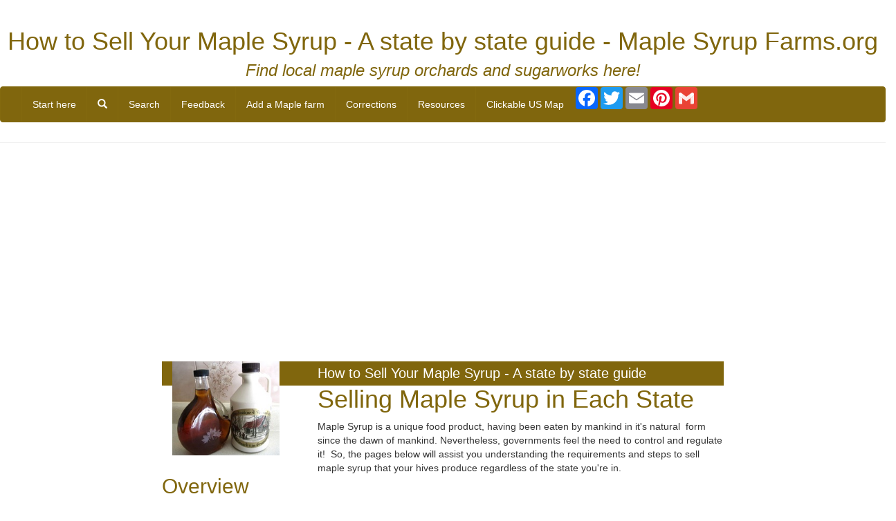

--- FILE ---
content_type: text/html; charset=UTF-8
request_url: https://maplesyrupfarms.org/Selling_Maple_Syrup_In_Your_State.php
body_size: 11909
content:
<!DOCTYPE html>
<html lang="en">
  <head>
    <meta charset="utf-8">
    <meta http-equiv="X-UA-Compatible" content="IE=edge">
    <meta name="viewport" content="width=device-width, initial-scale=1">
    <!-- The above 3 meta tags *must* come first in the head; any other head content must come *after* these tags -->
    <link rel="stylesheet" href="https://maxcdn.bootstrapcdn.com/bootstrap/3.4.1/css/bootstrap.min.css">
    
	

<title>How to Sell Your Maple Syrup - A state by state guide </title> 
<meta name="keywords" content="How to Sell Your Maple Syrup - A state by state guide's sugarworks">
<meta name="description" content="How to Sell Your Maple Syrup - A state by state guide , Maple Syrup, Sugarworks, Maple Syrup Candy">

    <!-- Bootstrap -->


    <!-- Custom styles for this template -->
        
    <link rel="stylesheet" type="text/css" href="bs/custom.css" media="screen" />
<style>
      .sticky {
        position: sticky;
        top: 0;
</style>

	<script async src="//pagead2.googlesyndication.com/pagead/js/adsbygoogle.js"></script>
<script>
     (adsbygoogle = window.adsbygoogle || []).push({
          google_ad_client: "ca-pub-2652511740487935",
          enable_page_level_ads: true
     });
</script>

</head>
  <body>
  <div class="page-header text-center">
	  <h1>How to Sell Your Maple Syrup - A state by state guide - Maple Syrup Farms.org</h1>
<h3><em>Find local maple syrup orchards and sugarworks here!</em></h3>
	<!-- end #logo -->
	
	
	<nav class="navbar navbar-custom">
  <div class="container-fluid">
    <!-- Brand and toggle get grouped for better mobile display -->
    <div class="navbar-header">
      <button type="button" class="navbar-toggle collapsed" data-toggle="collapse" data-target="#bs-example-navbar-collapse-1" aria-expanded="false">
        <span class="sr-only">Toggle navigation</span>
        <span class="icon-bar"></span>
        <span class="icon-bar"></span>
        <span class="icon-bar"></span>
      </button>
      <!--<a class="navbar-brand" href="#">Home</a>-->
    </div>

    <!-- Collect the nav links, forms, and other content for toggling -->
    <div class="collapse navbar-collapse" id="bs-example-navbar-collapse-1">
      <ul class="nav navbar-nav">
        <li><a href= "http://www.MapleSyrupFarms.org/index.php#states">Start here</a></li>
        <li><a href="#modalSearch" data-toggle="modal" data-target="#modalSearch">
  <span id="searchGlyph" class="glyphicon glyphicon-search"></span> <span class="hidden-sm hidden-md hidden-lg">Search</span>
</a></li>
            <li><a href= "https://MapleSyrupFarms.org/search.php">Search</a></li>
            <li><a href= "https://MapleSyrupFarms.org/feedback1.php?QFROMWEB=Maple Syrup&QSUBJECT=&QFROMPAGE=https://maplesyrupfarms.org/Selling_Maple_Syrup_In_Your_State.php">Feedback</a></li>
            <li><a href= "https://MapleSyrupFarms.org/suggest1.php?QFROMWEB=Maple Syrup&QSUBJECT=&QFROMPAGE=https://maplesyrupfarms.org/Selling_Maple_Syrup_In_Your_State.php">Add a Maple farm</a></li>
            <li><a href= "https://pickyourown.org/correctionsOwner.htm?QFROMWEB=PYO&QSUBJECT=&QFROMPAGE=https://maplesyrupfarms.org/Selling_Maple_Syrup_In_Your_State.php">Corrections</a></li>
        <li><a href= "resources.php">Resources</a></li>

          	<li><a  target="_top" href="map.php?state=United States&thisfile=/Selling_Maple_Syrup_In_Your_State.php&stateabbr=US"> Clickable US  Map</a></li>          
          

        

        










        
        

        
        
        <li>
        
        <div class="pw-widget pw-counter-horizontal">		
<!-- AddToAny BEGIN -->
<div class="a2a_kit a2a_kit_size_32 a2a_default_style">
<!--<a class="a2a_dd" href= "https://www.addtoany.com/share"></a>
--><a class="a2a_button_facebook"></a>
<a class="a2a_button_twitter"></a>
<a class="a2a_button_email"></a>
<a class="a2a_button_pinterest"></a>
<a class="a2a_button_google_gmail"></a>
</div>
<script async src="https://static.addtoany.com/menu/page.js"></script>
<!-- AddToAny END -->
</div>

        </li>
        
      </ul>
     
    </div><!-- /.navbar-collapse -->
  </div><!-- /.container-fluid -->
</nav>

<!-- Search Modal -->
<div id="modalSearch" class="modal fade" role="dialog">
   <div class="modal-dialog">

       <!-- Modal content-->
       <div class="modal-content">
           <div class="modal-header">
               <button type="button" class="close" data-dismiss="modal">&times;</button>
               <h4 class="modal-title">Search MapleSyrupFarms.org</h4>
           </div>
           <div class="modal-body">
               <!-- Add the modal body here -->
<form action="http://www.google.com" id="cse-search-box">
  <div>
    <input type="hidden" name="cx" value="partner-pub-2652511740487935:4177815806" />
    <input type="hidden" name="ie" value="UTF-8" />
    <input type="text" name="q" size="55" />
    <input type="submit" name="sa" value="Search" />
  </div>
</form>

<script type="text/javascript" src="http://www.google.com/coop/cse/brand?form=cse-search-box&amp;lang=en"></script>

           </div>
           <div class="modal-footer">
               <button type="button" class="btn btn-default" data-dismiss="modal">Close</button>
           </div>
       </div>

   </div>
</div>
<!-- end #header -->	
 	</div>
  <div class="row">

<div class="container-fluid">
<div class="row">
    <div class="col-md-8 col-md-push-2">
    
<!-- include for ads  -->
<center>
<script async src="//pagead2.googlesyndication.com/pagead/js/adsbygoogle.js"></script>
<!-- ResponsiveAd -->
<ins class="adsbygoogle"
     style="display:block"
     data-ad-client="ca-pub-2652511740487935"
     data-ad-slot="6153445404"
     data-ad-format="auto"></ins>
<script>
(adsbygoogle = window.adsbygoogle || []).push({});
</script>
</center> 
<!-- end include for ads  -->

        <div class="alert">
        
        
        
        
        
        
        
	<p><img class="img-responsive" alt="Find local maple syrup orchards and sugarworks here!" height="175" longdesc="Find local maple syrup orchards and sugarworks here!" src="bs/maplesyruplogo.jpg" style="float: left" width="200">
	
	

	
	  	  <h2 class="title">How to Sell Your Maple Syrup - A state by state guide</h2>

<!-- conmtent goes below this line  -->
	  	
	  	
<h1>Selling Maple Syrup in Each State</h1>
			<p>Maple Syrup is a unique food product, having been eaten by mankind in 
			it's natural&nbsp; form since the dawn of mankind. Nevertheless, 
			governments feel the need to control and regulate it!&nbsp; So, the 
			pages below will assist you understanding the requirements and steps 
			to sell maple syrup that your hives produce regardless of the state you're 
			in.</p>
			<h2>Overview</h2>
			<p>If you would like to extract, bottle and sell maple syrup, your state 
			undoubtedly has requirements for licensing, and annual 
			inspection. Your state may require you to register your bees.</p>
			<p>There may also be zoning requirements. It's even possible your 
			homeowner's association has rules. </p>
					<h2>Links to State-Specific Maple Syrup Selling Information</h2>
					<p>Remember, the descriptions above are generic; you must 
					check your state to find out the details that apply to your 
					situation and location.</p>
			<p>Maple syrup is rarely produced outside of colder/northern states, so links outside of traditional maple syrup areas go to the state's cottage 
			food law page. </p>
					<ul>
						<li><strong>Alaska</strong><br>Alaska Food Code allows 
						the sale of non-potentially hazardous foods sold 
						directly to the consumer without a permit as long as 
						certain conditions are met. If you do not find 
						information you are looking for, please contact your 			
						local Environmental Health Officer. If you plan on 
						selling your products within the Municipality of 
						Anchorage, these exemptions may not apply.<ul>
							<li>
							<a href= "https://www.pickyourown.org/PYOpdf.php?PAGGE=/Selling_Maple_Syrup_In_Your_State.php&NAME=Cottage Food Fact Sheet&URL=https://www.pickyourown.org/cottagefood/Alaska-cottage-food-guide.pdf" target="_blank">	Cottage Food Fact Sheet</a></li>
							<li>
							<a href= "https://www.pickyourown.org/PYOpdf.php?PAGGE=/Selling_Maple_Syrup_In_Your_State.php&NAME=Exempt Product Placard Example&URL=https://www.pickyourown.org/cottagefood/Alaska-cottage-food-placard.pdf" target="_blank">Exempt Product Placard Example</a></li>
							<li>
							<a href= "https://www.pickyourown.org/PYOpdf.php?PAGGE=/Selling_Maple_Syrup_In_Your_State.php&NAME=Guide to Cottage Foods (brochure)&URL=https://www.pickyourown.org/cottagefood/Alaska-cottage-food-brochure.pdf" target="_blank">Guide to Cottage Foods (brochure)</a></li>
							<li>
							<a href= "https://www.pickyourown.org/PYOpdf.php?PAGGE=/Selling_Maple_Syrup_In_Your_State.php&NAME=Guide to Operating a Successful Home Based Food Business&URL=https://www.pickyourown.org/cottagefood/Alaska_Guide%20to%20Operating%20a%20Successful%20Home%20BasedFoodBusinessFNH-00600.pdf" target="_blank">Guide to Operating a Successful Home Based Food 
							Business</a> </li>
						</ul>
						<ul>
							<li>
							<a href= "https://www.pickyourown.org/PYOpdf.php?PAGGE=/Selling_Maple_Syrup_In_Your_State.php&NAME=Cottage Food Exemptions&URL=https://www.pickyourown.org/cottagefood/Alaska-cottage-food-exemptions.pdf" target="_blank">Cottage Food Exemptions</a></li>
						</ul>
						<ul>
							<li>
							<a href= "https://www.pickyourown.org/PYOpdf.php?PAGGE=/Selling_Maple_Syrup_In_Your_State.php&NAME=Product Testing Facts&URL=https://www.pickyourown.org/cottagefood/cottagefood/Alaska-cottage-food-testing.pdf" target="_blank">Product Testing Facts</a></li>
							<li>
							<a href= "https://www.MapleSyrupFarms.org/sugarworksRD.php?PAGGE=/Selling_Maple_Syrup_In_Your_State.php&NAME=Environmental Health Laboratory&URL=http%3A%2F%2Fwww.dec.alaska.gov/eh/lab/index.htm" target="_blank">Environmental Health Laboratory</a></li>
							<li>
							<a href= "https://www.MapleSyrupFarms.org/sugarworksRD.php?PAGGE=/Selling_Maple_Syrup_In_Your_State.php&NAME=UAF Cooperative Extension&URL=http%3A%2F%2Fwww.uaf.edu/ces/small-food-business/services" target="_blank">	UAF Cooperative Extension</a></li>
							<li>
							<a href= "https://www.MapleSyrupFarms.org/sugarworksRD.php?PAGGE=/Selling_Maple_Syrup_In_Your_State.php&NAME=Alaska Department of Agriculture&URL=http%3A%2F%2Fdnr.alaska.gov/ag" target="_blank">Alaska Department of Agriculture</a></li>
							<li>
							<a href= "https://www.MapleSyrupFarms.org/sugarworksRD.php?PAGGE=/Selling_Maple_Syrup_In_Your_State.php&NAME=Business Licensing&URL=http%3A%2F%2Fcommerce.alaska.gov/dnn/cbpl/Home.aspx" target="_blank">Business Licensing</a></li>
							<li>
							<a href= "https://www.MapleSyrupFarms.org/sugarworksRD.php?PAGGE=/Selling_Maple_Syrup_In_Your_State.php&NAME=Establishing a Business in Alaska&URL=http%3A%2F%2Fcommerce.alaska.gov/dnn/ded/Home.aspx" target="_blank">	Establishing a Business in Alaska</a></li>
							<li>
							<a href= "https://www.MapleSyrupFarms.org/sugarworksRD.php?PAGGE=/Selling_Maple_Syrup_In_Your_State.php&NAME=Municipality of Anchorage Food Safety&URL=http%3A%2F%2Fwww.muni.org/departments/health/admin/environment/fss/Pages/default.aspx" target="_blank">Municipality of Anchorage Food Safety</a></li>
							<li>
							<a href= "https://www.MapleSyrupFarms.org/sugarworksRD.php?PAGGE=/Selling_Maple_Syrup_In_Your_State.php&NAME=Small Business Assistance&URL=http%3A%2F%2Fcommerce.alaska.gov/dnn/ded/Home.aspx" target="_blank">Small Business Assistance</a></li>
							<li>
							<a href= "https://www.MapleSyrupFarms.org/sugarworksRD.php?PAGGE=/Selling_Maple_Syrup_In_Your_State.php&NAME=UAF Cooperative Extension&URL=http%3A%2F%2Fwww.uaf.edu/ces/small-food-business/cottage-foods" target="_blank">UAF Cooperative Extension</a></li>
						</ul>
						<ul>
							<li>
							<a href= "https://www.MapleSyrupFarms.org/sugarworksRD.php?PAGGE=/Selling_Maple_Syrup_In_Your_State.php&NAME=UAF Cooperative Extension&URL=http%3A%2F%2Fwww.uaf.edu/ces/small-food-business" target="_blank">UAF Cooperative Extension</a></li>
							<li>
							<a href= "https://www.MapleSyrupFarms.org/sugarworksRD.php?PAGGE=/Selling_Maple_Syrup_In_Your_State.php&NAME=How to find a Community Kitchen&URL=http%3A%2F%2Fdnr.alaska.gov/ag/Marketing/FindaDECkitchen.pdf" target="_blank">How to find a Community Kitchen</a></li>
							<li>
							<a href= "https://www.MapleSyrupFarms.org/sugarworksRD.php?PAGGE=/Selling_Maple_Syrup_In_Your_State.php&NAME=Preserving Alaska's Bounty&URL=http%3A%2F%2Fwww.uaf.edu/ces/preservingalaskasbounty" target="_blank">Preserving Alaska's Bounty</a></li>
							<li>
							<a href= "https://www.MapleSyrupFarms.org/sugarworksRD.php?PAGGE=/Selling_Maple_Syrup_In_Your_State.php&NAME=Safe Egg Handling for Small Operations&URL=http%3A%2F%2Fwww.uaf.edu/ces/pubs/catalog/detail/index.xml?id=461" target="_blank">			Safe Egg Handling for Small Operations</a></li>
						</ul>
						<ul>
							<li>
							<a href= "https://www.MapleSyrupFarms.org/sugarworksRD.php?PAGGE=/Selling_Maple_Syrup_In_Your_State.php&NAME=More&URL=http%3A%2F%2Fdec.alaska.gov/eh/fss/Food/resources_home.html" target="_blank">More</a></li>
						</ul>
						&nbsp; For more information see: Lorinda Lhotka, 
						Environmental Program Manager I, Alaska Department of 
						Environmental Conservation, 610 University Ave, 
						Fairbanks, AK 99709. Phone:&nbsp; (907) 451-2119</li>
						<li><strong>Arizona<br></strong>
						<a href= "https://www.pickyourown.org/CottageFoodLaws-Arizona.php" target="_top">Click here for Arizona Cottage food selling, laws, 
						regulations and how-to's</a></li>
						<li><strong>California<br></strong><a href= "https://www.pickyourown.org/CottageFoodLaws-California.php" target="_top">Click here for California 
						Cottage Foods, laws, 
						regulations and how-to's</a></li>
						<li><strong>Colorado<br></strong>
						<a href= "https://www.pickyourown.org/CottageFoodLaws-Colorado.php" target="_top">Click here for Colorado Cottage food selling, laws, 
						regulations and how-to's</a></li>
						<li><strong>Idaho<br></strong>Idaho's seven health 
						districts operate as independent agencies.&nbsp; Each 
						district responds to local needs.&nbsp; Click for the
						<a href= "https://www.MapleSyrupFarms.org/sugarworksRD.php?PAGGE=/Selling_Maple_Syrup_In_Your_State.php&NAME=Idaho&URL=http%3A%2F%2Fwww.healthandwelfare.idaho.gov/Health/HealthDistricts/tabid/97/Default.aspx" target="_blank">		Department of Health and Welfare</a>, and then click on 
						your district for specific information.</li>
						<li><strong>Illinois<br></strong>
						<a href= "https://www.pickyourown.org/CottageFoodLaws-Illinois.php" target="_top">Click here for Illinois Cottage food selling, laws, 
						regulations and how-to's</a></li>
						<li><strong>Indiana<br></strong>
						<a href= "https://www.pickyourown.org/CottageFoodLaws-Indiana.php" target="_top">Click here for Indiana Cottage food (HBV) facts, laws, 
						regulations and news </a><strong>&nbsp;</strong><br></li>
						<li><strong>Iowa<br></strong>
						<a href= "https://www.MapleSyrupFarms.org/honey.php?PAGGE=/Selling_Maple_Syrup_In_Your_State.php&NAME=Iowa, more information about this state's cottage food requirements&URL=http%3A%2F%2Fwww.extension.iastate.edu/Publications/pm1294.pdf" target="_blank">Click here for more information about this state's 
						honey selling requirements</a>.</li>
						<li><strong>Kentucky<br></strong>
						<a href= "https://www.pickyourown.org/CottageFoodLaws-Kentucky.php" target="_top">		Kentucky Food Processor laws</a></li>
						<li><strong>Maine<br></strong>
						<a href= "https://www.MapleSyrupFarms.org/honey.php?PAGGE=/Selling_Maple_Syrup_In_Your_State.php&NAME=Maine cottage food requirements&URL=http%3A%2F%2Fextension.umaine.edu/publications/3101e" target="_blank">Click here for more information about this state's 
						Maple Syrup selling requirements</a>.</li>
						<li><strong>Maryland<br></strong>
						<a href= "https://www.pickyourown.org/CottageFoodLaws-Maryland.php" target="_top">Click here for Maryland Cottage food selling, laws, 
						regulations and how-to's</a></li>
						<li><strong>Massachusetts<br></strong>
						<a href= "https://www.pickyourown.org/CottageFoodLaws-Massachusetts.php" target="_top">Click here for Texas Maple Syrup selling, laws, 
						regulations and how-to's</a></li>
						<li><strong>Michigan<br></strong>
						<a href= "https://www.pickyourown.org/CottageFoodLaws-Michigan.php" target="_top">Click here for Michigan Maple Syrup selling, laws, 
						regulations and how-to's</a>.</li>
						<li><strong>Missouri<br></strong>
						<a href="SellingHoneyIn_Missouri_Requirements.php" target="_top">Click here for Missouri Cottage food selling, laws, 
						regulations and how-to's</a></li>
						<li><strong>Nebraska<br></strong>Nebraska allows sales 
						only at farmers market.<br>Click for
						<a href= "https://www.MapleSyrupFarms.org/sugarworksRD.php?PAGGE=/Selling_Maple_Syrup_In_Your_State.php&NAME=Nebraska&URL=http%3A%2F%2Fwww.agr.ne.gov/publications/foods/market.html" target="_blank">		Guidelines for Farmers Markets</a></li>
						<li><strong>New Hampshire<br></strong>
						<a href="Selling_Maple_Syrup_In_New_Hampshire_Requirements.php" target="_blank">Click here for more information about this state's 
						Maple Syrup selling requirements</a>.</li>
						<li><strong>New Jersey </strong><br>
						<a href= "https://www.pickyourown.org/CottageFoodLaws-NewJersey.php" target="_top">Click here for New Jersey Cottage food selling, laws, 
						regulations and news </a>&nbsp;</li>
						<li><strong>New Mexico<br></strong>
						<a href= "https://www.pickyourown.org/PYOredirect.php?PAGGE=/Selling_Maple_Syrup_In_Your_State.php&NAME=Please wait Taking you to New Mexicos's cottage food requirements&URL=http%3A%2F%2Fwww.nmenv.state.nm.us/fod/Food_Program/HomeBasedProcessing.htm" target="_blank">Click here for more information about this state's 
						honey selling requirements</a>.</li>
						<li><strong>New York<br></strong>
						<a href= "https://www.pickyourown.org/CottageFoodLaws-NewYork.php" target="_top">Click here for New York Home Food Processor facts, laws, 
						regulations and news </a><strong>&nbsp;</strong></li>
						<li><strong>North Carolina<br></strong>
						<a href= "https://www.pickyourown.org/CottageFoodLaws-NorthCarolina.php" target="_top">Click here for North Carolina Cottage food selling, laws, 
						regulations and how-to's</a></li>
						<li><strong>Ohio<br></strong>
						<a href= "https://www.pickyourown.org/CottageFoodLaws-Ohio.php" target="_top" target="_blank">Click here for more information about this state's 
						honey selling requirements</a>.</li>
						<li><strong>Oklahoma<br></strong>
						<a href= "https://www.pickyourown.org/CottageFoodLaws-Oklahoma.php" target="_top">Click here for Oklahoma Cottage food selling, laws, 
						regulations and how-to's</a></li>
						<li><strong>Oregon<br></strong>
						<a href= "https://www.pickyourown.org/CottageFoodLaws-Oregon.php" target="_blank">Click here for more information about Oregon's domestic 
						kitchen laws</a>.&nbsp;&nbsp;<a href= "https://www.MapleSyrupFarms.org/sugarworksRD.php?PAGGE=/Selling_Maple_Syrup_In_Your_State.php&NAME=Domestic Kitchens&URL=http%3A%2F%2Fwww.oregon.gov/ODA/FSD/program_food.shtml#Domestic_kitchens" target="_blank">Domestic Kitchens</a></li>
						<li><strong>Pennsylvania<br></strong>
						<a href= "https://www.pickyourown.org/CottageFoodLaws-Pennsylvania.php" target="_top">Click here for Pennsylvania honey selling laws (call 
						Limited Food Establishments) and facts, regulations and 
						how-to's</a></li>
						<li><strong>South Dakota<br></strong>
						<a href="SellingHoneyIn_SouthCarolinaRequirements.php" target="_blank">Click here for more information about this state's 
						honey selling requirements</a>.</li>
						<li><strong>Tennessee<br></strong>
						<a href="SellingHoneyIn_Tennessee_Requirements.php" target="_top">Click here for Tennessee Cottage food selling, laws, 
						regulations and how-to's</a></li>
						<li><strong>Texas<br></strong>
						<a href= "https://www.pickyourown.org/CottageFoodLaws-Texas.php" target="_top">Click here for Texas Cottage food selling, laws, 
						regulations and how-to's</a></li>
						<li><strong>Utah<br></strong>
						<a href="SellingHoneyIn_Utah_Requirements.php" target="_top">Click here for more information about this state's 
						honey selling requirements</a>.</li>
						<li><strong>Vermont<br></strong>
						<a href= "https://www.MapleSyrupFarms.org/sugarworksRD.php?PAGGE=/Selling_Maple_Syrup_In_Your_State.php&NAME=See below for more information about this Vermont's cottage food requirements&URL=http%3A%2F%2Fwww.healthvermont.gov/enviro/food_lodge/bakeries.aspx" target="_blank">Click here for more information about this state's 
						honey selling requirements</a>.</li>
						<li><b>Virginia</b><br>Virginia provides no guidance about small processors of maple syrup; so unfortunately, you will need to contact 
						the VA ag dept about this.
						<span style="color: rgb(51, 51, 51); font-family: &quot;Helvetica Neue&quot;, Helvetica, Arial, sans-serif; font-size: 14px; font-style: normal; font-variant-ligatures: normal; font-variant-caps: normal; font-weight: 400; letter-spacing: normal; orphans: 2; text-align: start; text-indent: 0px; text-transform: none; white-space: normal; widows: 2; word-spacing: 0px; -webkit-text-stroke-width: 0px; background-color: rgb(255, 255, 255); text-decoration-thickness: initial; text-decoration-style: initial; text-decoration-color: initial; display: inline !important; float: none;">
						<span>&nbsp;Phone: </span>804-786-3520 or </span><a href="mailto:foodsafety@vdacs.virginia.gov?subject=Inquiry%20from%20a%20visitor%20to%20www.PickYourOwn.org//CottageFoodLaws-Virginia.php" style="box-sizing: border-box; background-color: rgb(255, 255, 255); color: rgb(0, 0, 255); text-decoration: none; font-family: &quot;Helvetica Neue&quot;, Helvetica, Arial, sans-serif; font-size: 14px; font-style: normal; font-variant-ligatures: normal; font-variant-caps: normal; font-weight: 400; letter-spacing: normal; orphans: 2; text-align: start; text-indent: 0px; text-transform: none; white-space: normal; widows: 2; word-spacing: 0px; -webkit-text-stroke-width: 0px;">foodsafety@vdacs.virginia.gov</a></li>
						<li><strong>Washington State<br></strong>
						<a href= "https://www.pickyourown.org/CottageFoodLaws-Washington.php" target="_top">Click here for Washington State Cottage food selling, 
						laws, regulations and how-to's</a></li>
						<li><strong>West Virginia<br></strong>
						<a href= "https://www.MapleSyrupFarms.org/honey.php?PAGGE=/Selling_Maple_Syrup_In_Your_State.php&NAME=West Virginia&URL=http%3A%2F%2Fwww.bringinghomethebaking.com/wp-content/uploads/2012/03/West-Virginis-Farmers-Market-Vendors-Guide.pdf" target="_blank">		Farmer's Market Vendor Guide</a>.<br>Contact:&nbsp; Teresa 
						Halloran 304-558-2210 for specifics on rules and start 
						up procedure.</li>
						<li><strong>Wisconsin<br></strong>
						<a href="Selling_Maple_Syrup_In_Wisconsin_Requirements.php" target="_blank" target="_top">Click here for more information about this state's 
						honey selling requirements</a><strong>.</strong></li>
						<li><strong>Wyoming<br></strong>
						<a href= "https://www.MapleSyrupFarms.org/sugarworksRD.php?PAGGE=/Selling_Maple_Syrup_In_Your_State.php&NAME=Wyoming&URL=http%3A%2F%2Flegisweb.state.wy.us/2009/Introduced/HB0016.pdf" target="_blank">Click here for more information about this state's 	honey selling requirements</a>.</li>
					</ul>

	
	
	
	
	
<!-- content goes above this lines  -->
	
	
      		</div>
  
    </div>
    <div class="col-md-2 col-md-pull-8 col-sm-6">
        <div>
<center>
<script async src="//pagead2.googlesyndication.com/pagead/js/adsbygoogle.js"></script>
<!-- ResponsiveAd -->
<ins class="adsbygoogle"
     style="display:block"
     data-ad-client="ca-pub-2652511740487935"
     data-ad-slot="6153445404"
     data-ad-format="auto"></ins>
<script>
(adsbygoogle = window.adsbygoogle || []).push({});
</script>
</center>

<p>

<br>
<a rel="sponsored" href="https://www.amazon.com/dp/B07L4Z2X81/ref=nosim?tag=ehso-20" target="_blank"><b>GREAT Belgian Waffle Maker</b> w/Temperature Control, Mess-Free Moat, Round Iron w/Nonstick Plates</a>
<br>


<br>
<a rel="sponsored" href="https://www.amazon.com/dp/B00COBZBZM/ref=nosim?tag=ehso-20" target="_blank"><b>Organic Vermont Maple Syrup</b>, Hidden Springs Grade A Amber Rich</a>
<br>

</p>
<p>

<a rel="sponsored" href="https://www.amazon.com/dp/B074H5CN2X/ref=nosim?tag=ehso-20" target="_blank"><b>Whole Foods</b> <b>365 Organic </b>Grade A Dark Maple Syrup</a>
<br>


<br>
<a rel="sponsored" href="https://www.amazon.com/dp/B08KCWFRY6/ref=nosim?tag=ehso-20" target="_blank"><b>EXCELLENT Cuisinart </b>Round Flip Belgian Waffle Maker</a>
<br>

</p>
<p>

<p>
<a target="_blank" href= "https://www.amazon.com/dp/B01CS5CH82?th=1&linkCode=li2&tag=ehso-20&linkId=62dabc017bc278c56c164e797b71229d&language=en_US&ref_=as_li_ss_il" target="_blank">
		<img border="0" src="/productpics/McSunley21steelindcanner2.jpg" alt="McSunley Stainless Steel 21QT Canner, Any Stovetop" height="157" width="164" ></a>
</p>
<p>
<a rel="sponsored" href= "https://www.amazon.com/dp/B0000BYCFU?th=1&linkCode=li2&tag=ehso-20&linkId=62dabc017bc278c56c164e797b71229d&language=en_US&ref_=as_li_ss_il" target="_blank">
<img src="https://ir-na.amazon-adsystem.com/e/ir?t=ehso-20&language=en_US&l=li2&o=1&a=B01CS5CH82" width="1" height="1" border="0" alt="" style="border:none !important; margin:0px !important;" />
		<img alt="Pressure Canners for all stovetops" height="165" src="productpics/PrestoPressureCanner2.jpg" width="169">
</a>

</p>
<p>
<script async src="//pagead2.googlesyndication.com/pagead/js/adsbygoogle.js"></script>
<!-- Matchedresponsive -->
<ins class="adsbygoogle"
     style="display:block"
     data-ad-client="ca-pub-2652511740487935"
     data-ad-slot="9234996208"
     data-ad-format="autorelaxed"></ins>
<script>
(adsbygoogle = window.adsbygoogle || []).push({});
</script>
</p> 
</div>
    </div>
    <div class="hidden-print sticky col-md-2 col-sm-6">
	
<!--         <div class="alert alert-success">   -->

<!-- include for ads  -->
<div class="hidden-print">

<center>


<script async src="https://pagead2.googlesyndication.com/pagead/js/adsbygoogle.js?client=ca-pub-2652511740487935"
     crossorigin="anonymous"></script>
<!-- PYO-left-right-2024 -->
<ins class="adsbygoogle"
     style="display:block"
     data-ad-client="ca-pub-2652511740487935"
     data-ad-slot="4166770240"
     data-ad-format="auto"
     data-full-width-responsive="true"></ins>
<script>
     (adsbygoogle = window.adsbygoogle || []).push({});
</script>

<!--test above 2/1/2024, hid ad below, to reactivate, remove the 2 outer comment tags, leave the one around PYO-left-right-ad2023 
<script async src="https://pagead2.googlesyndication.com/pagead/js/adsbygoogle.js?client=ca-pub-2652511740487935"
     crossorigin="anonymous"></script>
-->
<!-- PYO-left-right-ad2023 -->
<!--<ins class="adsbygoogle"
     style="display:block"
     data-ad-client="ca-pub-2652511740487935"
     data-ad-slot="9685229777"
     data-ad-format="auto"
     data-full-width-responsive="true"></ins>
<script>
     (adsbygoogle = window.adsbygoogle || []).push({});
</script>
-->





<p>
<!--<a href="https://www.amazon.com/dp/0778801314/ref=nosim?tag=ehso-20" target="_blank">See here for related tools, equipment, supplies on Amazon</a>
-->

<br>Get the<br>most recent version of<br><a rel="sponsored" href= "https://amzn.to/3na4CYG" target="_blank">the Ball Blue Book of Home Canning</a>
</p>
<!--<p><a href= "https://www.pumpkinpatchesandmore.org/halloween-costumes.php" target="_blank">Get Halloween Costumes delivered fast, great prices!</a></p>
-->
<h3>Find other types of farms:</h3>          
</center>
<ul>
			<li><b><a target="_top" href= "http://www.EasterEggHuntsAndEasterEvents.org/US_Easter.php">Easter egg hunts</a></b></li>
		    <li><b><a target="_top" href= "http://www.consignmentsalefinder.org/US.php">Children's consignment sales</a></b></li>
			<li> <a target="_blank" href= "https://www.localfarmmarkets.org/USfarmmarkets.php"><b>Farm markets </b>and roadside stands</a></li>
            <li ><b><a target="_blank" href= "http://www.LocalHoneyFinder.org/US.php">Local Honey</a></b></li>
            <li ><b><a target="_blank" href= "http://www.LocalMeatMilkEggs.org/US.php">Local Meat, Milk and Eggs</a></b><br><br><b>
			Maple Syrup Info:</b><br></li>
            <li><a href= "../maple-syrup-nutritional-facts.php">Maple syrup nutrition facts</a></li>
			<li><a href= "../how-maple-syrup-is-made.php">Maple syrup production methods and history </a></li>
			<li><a href= "../make-make-your-own-maple-syrup.php">Tapping trees and making your own maple syrup&nbsp; from maple sap</a></li>
			<li><a href= "../maple-syrup-production-facts.php">Maple syrup production facts and figures</a></li>
			<li><a href= "pumpkinpie-maple.php" target="_top">Pumpkin pie from a fresh pumpkin with maple syrup! (wonderful!) </a></li>
			<li><a href= "../maple-syrup-ice-cream-recipe.php">Maple Syrup Ice cream ( with a gel-canister ice cream maker)</a></li>
			<li><a href= "../maple-syrup-ice-cream-recipe-ice.php">Maple Syrup Ice Cream (with a ice cream maker that uses ice and salt)</a><br><br><b>Related:</b><br></li>
            <li ><a target="_blank" href= "http://www.RoadTrippingAndCamping.com//US.php">Road  trip and camping</a></li>
			<li> <a id="orange" target="_blank" href= "https://www.pumpkinpatchesandmore.org/USpumpkins.php">Pumpkin patches and corn mazes</a></li>
			<li> <a target="_blank" href= "https://www.pickyourownchristmastree.org/USxmastrees.php">Christmas Tree Farms and lots</a></li>
</ul>
<h3>Highly rated canning supplies:</h3>
			<ul>
				<li><a rel="sponsored" href="https://www.amazon.com/dp/B0000DDVMH/ref=nosim?tag=ehso-20" target="_blank"><b>Canning accessories kit:</b> funnel, jar tongs, lid lifter, etc</a>
				<br>&nbsp;</li>
				<li><a rel="sponsored" href="https://www.amazon.com/dp/B07Y2ZKX6Y/ref=nosim?tag=ehso-20" target="_blank"><b>Food Dehydrator,</b> 400W Electric with 8 Trays, 48 hour Timer and Temperature Control 95-176℉, BPA-Free</a> 
				<br> <br></li>
				<li><a rel="sponsored" href="https://www.amazon.com/dp/B0001UZL8A/ref=nosim?tag=ehso-20" target="_blank"><b>Water Bath Canner,</b> 21 Qts with lid, Jar Rack, Speckled Black, cans 7 quart jars, 9 pint jars or 13 half-pint jars</a><br>&nbsp;</li>

		<li><a href="https://www.amazon.com/dp/B09K6MK5VN/ref=nosim?tag=ehso-20" target="_blank"><b>Air Fryer:</b> Instant Pot Instant Vortex Plus XL 8QT Clear Windows, Custom Programming, 8-in-1 Functions that Crisps, Broils, Roasts, Dehydrates, Bakes, Reheats</a>
<!--<a rel="sponsored" href="https://www.amazon.com/dp/B07VF7J5VQ/ref=nosim?tag=ehso-20" target="_blank">See here for related tools, equipment, supplies on Amazon</a>
--><br>&nbsp;</li>
		<li><a rel="sponsored" href="https://www.amazon.com/dp/B00004S88Z/ref=nosim?tag=ehso-20" target="_blank"><b>Pressure canner: </b>All American 921, 21.5qt Pressure Cooker/Canner, never needs gaskets, Great for Gas, Electric or Flat Top Stoves - Made in the USA</a>
		<br>&nbsp;</li>

		<li><a href="https://www.amazon.com/dp/1603421386/ref=nosim?tag=ehso-20" target="_blank"><b>The Backyard Homestead:</b> a guide to homesteading , on 1/4 acre, how to raise grains and vegetables; raise animals for meat, eggs, and dairy; and keep honey bees</a>
		<br>&nbsp;</li>
		<li><a rel="sponsored" href="https://www.amazon.com/dp/B0924YWK3W/ref=nosim?tag=ehso-20" target="_blank"><b>HEPA Air Purifiers </b>for Home, Large Rooms for Allergies, Smoke, Pets. Eliminates 99.97% of Dust, Pet Hair, Odors</a>
		</li>
	</ul>
<p>
<a target="_blank" href= "https://www.amazon.com/dp/B01CS5CH82?th=1&linkCode=li2&tag=ehso-20&linkId=62dabc017bc278c56c164e797b71229d&language=en_US&ref_=as_li_ss_il" target="_blank">
		<img border="0" src="/productpics/McSunley21steelindcanner2.jpg" alt="McSunley Stainless Steel 21QT Canner, Any Stovetop" height="157" width="164" ></a>
</p>
<p>
<a rel="sponsored" href= "https://www.amazon.com/dp/B0000BYCFU?th=1&linkCode=li2&tag=ehso-20&linkId=62dabc017bc278c56c164e797b71229d&language=en_US&ref_=as_li_ss_il" target="_blank">
<img src="https://ir-na.amazon-adsystem.com/e/ir?t=ehso-20&language=en_US&l=li2&o=1&a=B01CS5CH82" width="1" height="1" border="0" alt="" style="border:none !important; margin:0px !important;" />
		<img alt="Pressure Canners for all stovetops" height="165" src="productpics/PrestoPressureCanner2.jpg" width="169">
</a>
</p>

</div>
 
<!-- end include for ads  -->
        
        </div>
    </div>
</div>	
</div>
  <footer class="footer">
      <div class="container">
        <p class="text-muted text-center">
        
        <DIV ID="footer">
<hr>
<center>
    <br>Disclosure: As an Amazon Associate I earn from qualifying purchases.
</center>
<center>
<p>

<B>Want to make a donation?</b><br>
MapleSyrupFarms.org does not charge either farmers or consumers!&nbsp; I do all 
of the programming, web design and updates myself.&nbsp; If you'd like to make a 
donation to help me pay to keep the website going, please make a donation to me 
at Benivia through our secure donation processor.&nbsp; Just click the button 
below and follow the instructions:
</p><form action="https://www.paypal.com/cgi-bin/webscr" method="post">
<input type="hidden" name="cmd" value="_s-xclick">
<p align="center">
<input type="image" src="https://www.paypal.com/en_US/i/btn/x-click-but21.gif" border="0" name="submit" alt="Make payments with PayPal - it's fast, free and secure!">
<img alt="" border="0" src="https://www.paypal.com/en_US/i/scr/pixel.gif" width="1" height="1">
<input type="hidden" name="encrypted" value="-----BEGIN [base64]/zVgNnw6LTTmSM0kVPOPWE/QoywAcEfCG4Nmt17XYLEzukqQUH9vqZ3I4ZWee1OuweZRMi1fLnODWZWhmAPUsaHbp6mux+wWrMuBdnFremjqkBhuwh/oOcLjLXElDELMAkGBSsOAwIaBQAwgbwGCSqGSIb3DQEHATAUBggqhkiG9w0DBwQIN8u3GyyxQKeAgZifhO7XEa1x5X+BeCD607Ch9IDwcH8zJM0LgkmrN7HSq/Gk7/[base64]/Za+GJ/[base64]/9j/iKG4Thia/[base64]/smSQ4lJ3Io/CfEOMA0GCSqGSIb3DQEBAQUABIGApr76tnIO2TW9/C0jd60hgzEhjwBwZed3GaaKr4Lj14YZOfKqxUA9IiHOCwK6JFPzB0XXl334A7r5F8XPbjxKQFwtEh5Zc8oUJ1R5QKeZMtbG8ReOncnmrUaZ8X3PWKW0CJRdqCo3IhByn1pYYd6u0bz9swzWgdGUSMT4rUagAXk=-----END PKCS7-----
">
</p>
</form>
	</center>
			<p align="center">All images and text 
			&copy; Copyright Benivia, LLC 2008-2016&nbsp;&nbsp;
			<a target="_self" href= "https://www.MapleSyrupFarms.org/disclaimer.htm">Disclaimer</a> and
				<a href= "https://www.MapleSyrupFarms.org/privacy_policy.php" target="_top">Privacy Policy</a>.
				<br>Permission is given to link to any page on
				<a href= "https://www.MapleSyrupFarms.org">www.MapleSyrupFarms.org</a> but NOT to copy content and republish it. Those copying content from this website and publishing it will be vigorously legally prosecuted.
				<br><a href="../sitemap.php" target="_top">Sitemap</a></p>
	
	
	<H2><a name="weather">Local Weather Forecast (Scroll down)</a></H2>
	<H2>Lids, Rings, Jars, mixes, pectin, etc.</H2>
	<P>Need lids, rings and replacement jars?&nbsp; Or pectin to make jam, 
	spaghetti sauce or salsa mix or pickle mixes?&nbsp; Get them all here, and 
	usually at lower prices than your local store! </P>
	<P><B>
	<a href= "https://www.pickyourown.org/canningsupplies.htm#lidspectin" target="_top">Get them all here at the best prices on the internet!</a><BR>
	<OBJECT id=Player_e7856f61-ad2e-4129-977b-6b0b0549b34b codeBase="http://fpdownload.macromedia.com/get/flashplayer/current/swflash.cab" classid=clsid:D27CDB6E-AE6D-11cf-96B8-444553540000 width=600 height=200><PARAM NAME="movie" VALUE="http://ws-na.amazon-adsystem.com/widgets/q?ServiceVersion=20070822&amp;MarketPlace=US&amp;ID=V20070822%2FUS%2Fehso-20%2F8010%2Fe7856f61-ad2e-4129-977b-6b0b0549b34b&amp;Operation=GetDisplayTemplate"><PARAM NAME="quality" VALUE="high"><PARAM NAME="bgcolor" VALUE="#FFFFFF"><PARAM NAME="allowscriptaccess" VALUE="always">
	<embed src="http://ws-na.amazon-adsystem.com/widgets/q?ServiceVersion=20070822&MarketPlace=US&ID=V20070822%2FUS%2Fehso-20%2F8010%2Fe7856f61-ad2e-4129-977b-6b0b0549b34b&Operation=GetDisplayTemplate" id="Player_e7856f61-ad2e-4129-977b-6b0b0549b34b" quality="high" bgcolor="#ffffff" name="Player_e7856f61-ad2e-4129-977b-6b0b0549b34b" allowscriptaccess="always"  type="application/x-shockwave-flash" align="middle" height="200px" width="600px"></embed></OBJECT><NOSCRIPT><A href= "http://ws-na.amazon-adsystem.com/widgets/q?ServiceVersion=20070822&amp;MarketPlace=US&amp;ID=V20070822%2FUS%2Fehso-20%2F8010%2Fe7856f61-ad2e-4129-977b-6b0b0549b34b&amp;Operation=NoScript">Amazon.com Widgets</A></NOSCRIPT></B></P>
	  	<script type="text/javascript" src="http://ap.lijit.com///www/delivery/fpi.js?z=214659&u=pickyourown1&width=300&height=250"></script>
	
<p>Click the image below for a complete weather forecast.</p>
<a href= "http://www.accuweather.com/en/us/roswell-ga/30075/weather-forecast/337717" class="aw-widget-legal">
<!--
By accessing and/or using this code snippet, you agree to AccuWeather�s terms and conditions (in English) which can be found at http://www.accuweather.com/en/free-weather-widgets/terms and AccuWeather�s Privacy Statement (in English) which can be found at http://www.accuweather.com/en/privacy.
-->
</a><div id="awcc1460642800111" class="aw-widget-current"  data-locationkey="" data-unit="f" data-language="en-us" data-useip="true" data-uid="awcc1460642800111"></div><script type="text/javascript" src="http://oap.accuweather.com/launch.js"></script>

<script async src="//pagead2.googlesyndication.com/pagead/js/adsbygoogle.js"></script>
<!-- Matchedresponsive -->
<ins class="adsbygoogle"
     style="display:block"
     data-ad-client="ca-pub-2652511740487935"
     data-ad-slot="9234996208"
     data-ad-format="autorelaxed"></ins>
<script>
(adsbygoogle = window.adsbygoogle || []).push({});
</script>
</div>

<script type="text/javascript">
var gaJsHost = (("https:" == document.location.protocol) ? "https://ssl." : "http://www.");
document.write(unescape("%3Cscript src='" + gaJsHost + "google-analytics.com/ga.js' type='text/javascript'%3E%3C/script%3E"));
</script>
<script type="text/javascript">
try {
var pageTracker = _gat._getTracker("UA-4978365-6");
pageTracker._trackPageview();
} catch(err) {}</script>

        </p>
      </div>
    </footer>

    <!-- jQuery (necessary for Bootstrap's JavaScript plugins) -->
    <script src="https://ajax.googleapis.com/ajax/libs/jquery/1.11.3/jquery.min.js"></script>
    <!-- Include all compiled plugins (below), or include individual files as needed -->
    <script src="js/bootstrap.min.js"></script>
  </body>
</html>

--- FILE ---
content_type: text/html; charset=utf-8
request_url: https://www.google.com/recaptcha/api2/aframe
body_size: 269
content:
<!DOCTYPE HTML><html><head><meta http-equiv="content-type" content="text/html; charset=UTF-8"></head><body><script nonce="GPzCZ7gRSmZST16_meXKlA">/** Anti-fraud and anti-abuse applications only. See google.com/recaptcha */ try{var clients={'sodar':'https://pagead2.googlesyndication.com/pagead/sodar?'};window.addEventListener("message",function(a){try{if(a.source===window.parent){var b=JSON.parse(a.data);var c=clients[b['id']];if(c){var d=document.createElement('img');d.src=c+b['params']+'&rc='+(localStorage.getItem("rc::a")?sessionStorage.getItem("rc::b"):"");window.document.body.appendChild(d);sessionStorage.setItem("rc::e",parseInt(sessionStorage.getItem("rc::e")||0)+1);localStorage.setItem("rc::h",'1768995329386');}}}catch(b){}});window.parent.postMessage("_grecaptcha_ready", "*");}catch(b){}</script></body></html>